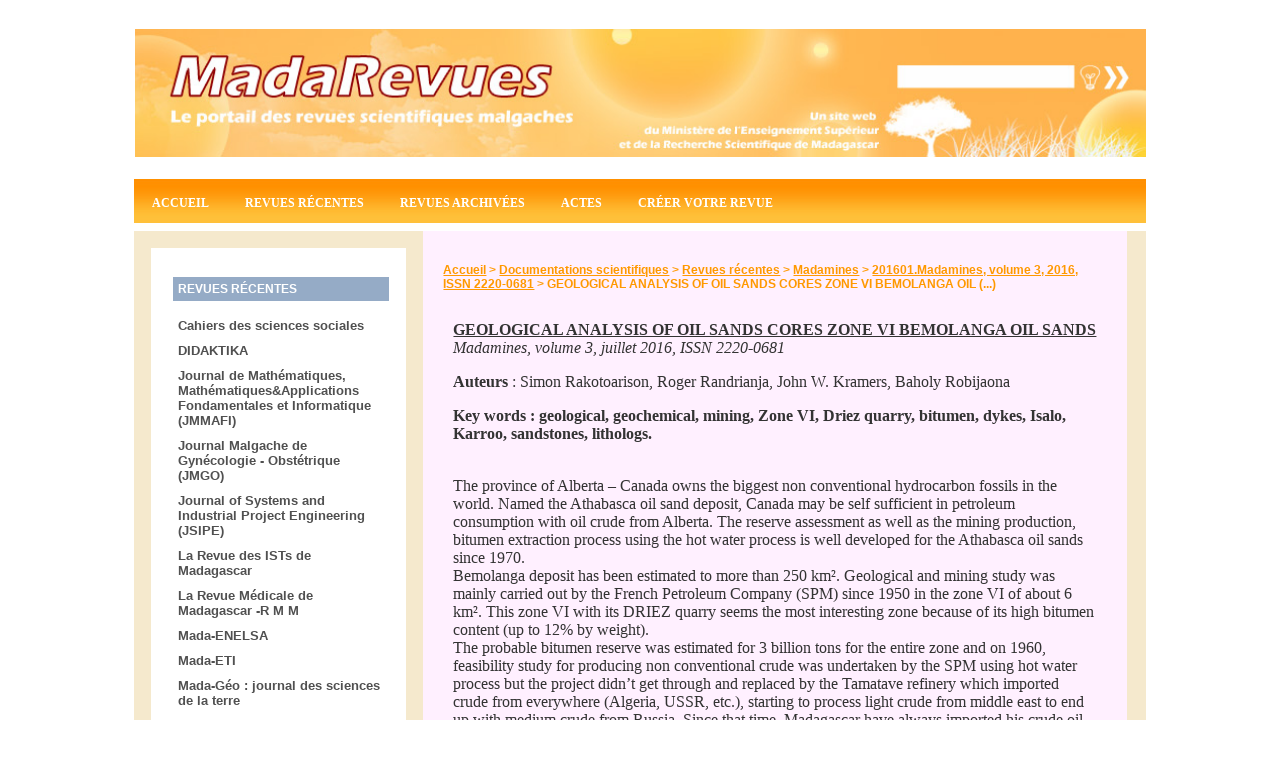

--- FILE ---
content_type: text/html; charset=utf-8
request_url: http://madarevues.recherches.gov.mg/?GEOLOGICAL-ANALYSIS-OF-OIL-SANDS-CORES-ZONE-VI-BEMOLANGA-OIL-SANDS
body_size: 4133
content:
<!DOCTYPE html PUBLIC "-//W3C//DTD XHTML 1.0 Transitional//EN" "http://www.w3.org/TR/xhtml1/DTD/xhtml1-transitional.dtd">

<html xmlns="http://www.w3.org/1999/xhtml"><head><meta http-equiv="Content-Type" content="text/html; charset=UTF-8">



<link href="squelettes/css/stylesommaire.css" rel="stylesheet" type="text/css" media="screen">
<title>GEOLOGICAL ANALYSIS OF OIL SANDS CORES ZONE VI BEMOLANGA OIL (...) - Madarevues</title>
</head>

<body>


<div id="corps">
	<div id="entete">
    </div>
	<div id="menu">
        <ul>
            <li><a href="./">Accueil</a></li>
            <li><a href="./?-Revues-recentes-">Revues récentes</a></li>
            <li><a href="./?-Revues-archivees-">Revues archivées</a></li> 
            <li><a href="./?-Actes-de-colloques-">Actes</a></li>  
            <li><a href="./?Creer-votre-revue">Créer votre revue</a></li>                                        
        </ul>    
    </div>   
    <div id="contenu">
		<div id="menuleft">
			<div class="memerubrique">
				<p class="titrerubrique">Revues récentes</p>

				
				
					<div class="menu-item">
						<a href="../.././?-CAHIERS-DES-SCIENCES-SOCIALES-">Cahiers des sciences sociales</a>
					</div>
				
					<div class="menu-item">
						<a href="../.././?-DIDAKTIKA-">DIDAKTIKA</a>
					</div>
				
					<div class="menu-item">
						<a href="../.././?-Journal-de-Mathematiques-Mathematiques-Applications-Fondamentales-et-">Journal de Mathématiques, Mathématiques&amp;Applications Fondamentales et Informatique (JMMAFI)</a>
					</div>
				
					<div class="menu-item">
						<a href="../.././?-JOURNAL-MALGACHE-DE-GYNECOLOGIE-OBSTETRIQUE-JMGO-">Journal Malgache de Gynécologie - Obstétrique (JMGO)</a>
					</div>
				
					<div class="menu-item">
						<a href="../.././?-JOURNAL-OF-SYSTEMS-AND-INDUSTRIAL-PROJECT-ENGINEERING-JSIPE-">Journal of Systems and Industrial Project Engineering (JSIPE)</a>
					</div>
				
					<div class="menu-item">
						<a href="../.././?-La-Revue-des-ISTs-de-Madagasikara-">La Revue des ISTs de Madagascar</a>
					</div>
				
					<div class="menu-item">
						<a href="../.././?-la-revue-medicale-de-madagascar-r-">La Revue Médicale de Madagascar -R M M</a>
					</div>
				
					<div class="menu-item">
						<a href="../.././?-ENELSA-285-">Mada-ENELSA</a>
					</div>
				
					<div class="menu-item">
						<a href="../.././?-Mada-ETI-">Mada-ETI</a>
					</div>
				
					<div class="menu-item">
						<a href="../.././?-Mada-Geo-journal-des-sciences-de-la-terre-">Mada-Géo&nbsp;: journal des sciences de la terre</a>
					</div>
				
					<div class="menu-item">
						<a href="../.././?-Mada-Hary-">Mada-Hary</a>
					</div>
				
					<div class="menu-item">
						<a href="../.././?-Mada-MTEMA-">Mada-MTEMA</a>
					</div>
				
					<div class="menu-item">
						<a href="../.././?-Madagascar-revue-de-geographie-">Madagascar&nbsp;: revue de géographie</a>
					</div>
				
					<div class="menu-item">
						<a href="../.././?-Madamines-">Madamines</a>
					</div>
				
					<div class="menu-item">
						<a href="../.././?-Revues-Etudes-Anglophones-">RANDRANA&nbsp;: A JOURNAL OF ANGLOPHONE STUDIES</a>
					</div>
				
					<div class="menu-item">
						<a href="../.././?-Ecosystemes-Naturels-">Revue des Sciences, de Technologies et de l&#8217;Environnement (RSTE)</a>
					</div>
				
					<div class="menu-item">
						<a href="../.././?-Revue-Malgache-Cancerologie-">Revue Malgache Cancérologie</a>
					</div>
				
					<div class="menu-item">
						<a href="../.././?-ROSMEL-">ROSMEL</a>
					</div>
				
					<div class="menu-item">
						<a href="../.././?-SERADIKA-">SERADIKA</a>
					</div>
				
					<div class="menu-item">
						<a href="../.././?-TALOHA-">TALOHA</a>
					</div>
				
					<div class="menu-item">
						<a href="../.././?-Musee-d-Art-et-d-Archelogie-de-l-Universite-de-Madagascar-">Travaux et Documents de l&#8217;ICMAA</a>
					</div>
				
    <!-- Répétez pour chaque élément de menu, en changeant les liens et les chemins des logos -->
			</div>
         </div>        <div id="content">
		<p id="path"><a href="http://madarevues.recherches.gov.mg/">Accueil</a> &gt; <a href="./?-documentations-scientifiques-">Documentations scientifiques</a> &gt; <a href="./?-Revues-recentes-">Revues récentes</a> &gt; <a href="./?-Madamines-">Madamines</a> &gt; <a href="./?-Madamines-volume-3-2016-ISSN-2220-0681-">201601.Madamines, volume 3, 2016, ISSN 2220-0681</a> &gt; <strong class="on">GEOLOGICAL ANALYSIS OF OIL SANDS CORES ZONE VI BEMOLANGA OIL&nbsp;(...)</strong></p>	
        <ul class="liste-article">
			<li>
				<br>
                <strong class="titre-article" style="text-transform:uppercase;"><u>
                GEOLOGICAL ANALYSIS OF OIL SANDS CORES ZONE VI BEMOLANGA OIL SANDS
                </u>
                </strong><br>
				<em> Madamines, volume 3, juillet 2016, ISSN 2220-0681</em>
				<p><p><strong>Auteurs</strong>&nbsp;: Simon Rakotoarison, Roger Randrianja, John W. Kramers, Baholy Robijaona</p></p>
				<strong>Key words&nbsp;: geological, geochemical, mining, Zone VI, Driez quarry, bitumen, dykes, Isalo, Karroo, sandstones, lithologs. </strong><br><br>
				<p style="text-align:justify"><p>The province of Alberta – Canada owns the biggest non conventional hydrocarbon fossils in the world. Named the Athabasca oil sand deposit, Canada may be self sufficient in petroleum consumption with oil crude from Alberta. The reserve assessment as well as the mining production, bitumen extraction process using the hot water process is well developed for the Athabasca oil sands since 1970.<br class='autobr' />
Bemolanga deposit has been estimated to more than 250 km². Geological and mining study was mainly carried out by the French Petroleum Company (SPM) since 1950 in the zone VI of about 6 km². This zone VI with its DRIEZ quarry seems the most interesting zone because of its high bitumen content (up to 12% by weight).<br class='autobr' />
The probable bitumen reserve was estimated for 3 billion tons for the entire zone and on 1960, feasibility study for producing non conventional crude was undertaken by the SPM using hot water process but the project didn’t get through and replaced by the Tamatave refinery which imported crude from everywhere (Algeria, USSR, etc.), starting to process light crude from middle east to end up with medium crude from Russia. Since that time, Madagascar have always imported his crude oil to be treated in that refinery and self sufficient in white products such as gasoline, gasoil, jet fuel and heavy products (fuel oil and bitumen). The excess heavy products such as fuel oil were sold to La Reunion, to Mauritius and to Comoros. <br class='autobr' />
On 1980, the Malagasy government decided to undertake for his own the Bemolanga project in the aim of producing crude from tar sand bitumen. The studies were focused on the zone VI and concern the geological, geochemical and the mining aspect for the future exploitation.<br class='autobr' />
All the analyses were carried out at the High School of Polytechnic in Antananarivo, at OMNIS and at the Alberta Research Council-Canada laboratories in Edmonton.<br class='autobr' />
Thus this paper is related to geological and geochemical assessment of the four wells drilled into the zone VI to understand the source rocks behavior and to get better knowledge of the geology of the bituminous sands deposit within the Bemolanga area.<br class='autobr' />
Cores from four wells drilled in zone VI of Bemolanga oil sands deposit are described on lithologs which one example is attached in this paper.<br class='autobr' />
The average oil saturation (w/w) from the four wells is as follows&nbsp;: <br class='autobr' />
 	ANK 140 bis&nbsp;: 	5,32&nbsp;% <br class='autobr' />
 	ACD 141 bis&nbsp;: 	7,79&nbsp;%<br class='autobr' />
 	SACD 142 bis&nbsp;:	 6,43&nbsp;%<br class='autobr' />
 	NPA 143&nbsp;: 	6,87&nbsp;%<br class='autobr' />
None of the wells penetrated the entire thickness of the oil saturated section. The bitumen is contained in predominantly fine to medium gained, cross-bedded, lithified sandstones of the basal Isalo II sandstones.<br class='autobr' />
Palynological examination of two shale beds indicates an upper Triassic (Rheatic) age for the sandstones. In the cores and outcrops examined, the predominant cementing agent are calcite and carbonate in the large modules and small  patches&nbsp;; clay minerals in small paths and/or as a general cement binding the rock together&nbsp;; and silica, mainly in the form of quartz overgrowths on sand grains.<br class='autobr' />
NNW-SSE trending dykes cut through the oil sands. These dykes post-date the emplacement of the oil in the sandstones. . <br class='autobr' />
It is thought that the Isalo II sandstone were deposited in a fluviatil sandstone, which by its very nature produces a complex facies pattern that is characterized by a lack of lateral continuity of individual sands on shale unit.<br class='autobr' />
None of the sand bodies found in the core could be correlated from one well to another. Because of the nature of depositional environment of the Isalo II sandstones, delineation drilling for future mine exploitation as to be carried out on smaller grid pattern.<br class='autobr' />
Based on the overall study we have carried out, followings are suggestions for the future prospection on Bemolanga oils sand deposit&nbsp;:
<br /><img src="squelettes-dist/puce.gif" width="8" height="11" class="puce" alt="-" />&nbsp;	4 to 5 km grid in essential non explored areas, mainly in the northern of the deposit
<br /><img src="squelettes-dist/puce.gif" width="8" height="11" class="puce" alt="-" />&nbsp;	2 km grid in the areas known to be underlain by oil sands
<br /><img src="squelettes-dist/puce.gif" width="8" height="11" class="puce" alt="-" />&nbsp;	150 m grid for main planning and ore body delineation.
<br /><img src="squelettes-dist/puce.gif" width="8" height="11" class="puce" alt="-" />&nbsp;	All cores should be fully cored and logged with geophysical well logs.
<br /><img src="squelettes-dist/puce.gif" width="8" height="11" class="puce" alt="-" />&nbsp;	A detailed depositional model should be established for the Isalo II sandstones.
<br /><img src="squelettes-dist/puce.gif" width="8" height="11" class="puce" alt="-" />&nbsp;	A detailed mapping program should be undertaken to map the dykes that cut the oil sands.
<br /><img src="squelettes-dist/puce.gif" width="8" height="11" class="puce" alt="-" />&nbsp;	Further geological and geochemical study should be undertaken on the available cores to get better knowledge of the geology of the Bemolanga oil sands and Tsimiroro deposits.</p></p>
                
				<a href="IMG/pdf/2_v2_geological_analysis_madamine.pdf" class="spip_doc pdf">Télécharger</a>
                
			</li>
                    
    </ul>
		
		</div>    
    </div>
	<div id="pied">
		<p>
			© MESupReS 2009 - 2024. <a href="spip.php?article2495">Mentions légales</a> <br>
		  (p) Secrétariat Général | Direction des Technologies de l'Information et de la Communication (DTIC)  <br>
			Contact: dtic@mesupres.gov.mg - Tous droits réservés
		</p>  
    </div>   
</div>

</body></html>


--- FILE ---
content_type: text/css
request_url: http://madarevues.recherches.gov.mg/squelettes/css/stylesommaire.css
body_size: 2348
content:
 @charset "utf-8";
/* CSS Document */
#body{
	font-family:Arial, Helvetica, sans-serif;
	background:#FFCC66;
	margin-left:0px;
	margin-top:0px;
}

#corps{
	
            width: 80%;
            margin: auto;
}

#entete{
	 background-image: url('../images/index_madarevues_01.jpg');
            background-repeat: no-repeat;
            background-size: 100%;
            background-position: center;
            height: 170px;
            color: white;
            text-align: center;
}

#recherche{
	position:absolute;
	margin: 36px 0px 0px 755px;
	width:240px;
	display:block;
}

#recherche input{
	border:none;
}

#menu{
	position:relative;
	height:53px;
	background:url(../images/index_madarevues_02.jpg) #FFFFFF repeat-x;	
}

#menu a.on,#menu a:hover,div#menu li:hover a,div#menu li.on a{ 
	color:#000000; 
	background:#FFFFFF;
}
#menu ul ,#menu li{ margin:0; padding:0; list-style:none;}
#menu a{ color:#fff; text-decoration:none;}
#menu li{ display:block; float:left;}
#menu li a{ display:block; padding:18px 18px 20px 18px; font:bold 12px verdana; text-transform:uppercase; b }
#menu div{ background:url(border-menu-rght.gif) right 0 no-repeat; padding-right:2px;}
#menu ul ul{ position:absolute; display:none;}
div#menu ul li:hover ul{ display:block!important}
#menu ul ul a{ color:#1e74af!important;}
#menu ul ul a:hover{color:#ff9505!important}
#menu ul ul.on{ display:block!important;}

#contenu{
	display: flex;
	position:static;
	margin:0px 0px 0px 0px;
	padding:0px 0px 0px 0px;
	min-height:700px;
	background-color:#F5E9CD;
}

#contenu_rub{
	position:static;
	min-height:700px;
	margin:0px 0px 0px 0px;
	padding:0px 0px 0px 0px;	
	background-color:#F5E9CD;
}


#menudroite{
	height:auto;
	margin: 20px 20px 20px 20px; 
	position: absolute;
	background-color:#FFFFFF;	
}

#menudroite_revues{
	width: 260px;
	height:auto;
	margin: 20px 20px 20px 20px; 
	position: relative;
	background-color:#FFFFFF;	
}

#concours{
	font-family:Arial, Helvetica, sans-serif!important;
	font-size:12px;
	height:auto;
	margin: 20px 0px 0px 420px; 
	position: absolute;
	background-color:#FFFFFF;	
}

.titrerubrique{
	margin-left:5px;
	font-family:Arial, Helvetica, sans-serif!important;
	color:#FFFFFF;
	padding:5px;
	background: #95ABC6;
	font-weight:bold;
	text-transform:uppercase;
	font-size:12px;
}

.separateur{
	height: 20px;
	background:#F5E9CD;
}

.memerubrique a{
	margin-left:5px;
	font-family:Arial, Helvetica, sans-serif!important;
	padding:5px; 
	font-size:13px;
	color:#505050;
	font-weight:bold;
	text-decoration:none;
}

.memerubrique a:hover{
	margin-left:5px;
	font-size:15px !important;
	font-family:Arial, Helvetica, sans-serif!important;
	background:#C0D9E7;
    color:#000000;
	padding:5px; 
	font-size:11px;
	font-weight:bold;
	text-decoration:none;
}

#content{
	position: static;
    min-height: 680px;
    padding: 20px;
    margin: 0px 19px 0px 0px;
    background-color: #FFF0FF;
    flex: 4.5;
}
}

#content_rub{
	position:static;
	min-height: 680px;
	font-family:Arial, Helvetica, sans-serif;
	padding:20px;
	background-color:#FFF0FF;	
}

#path a{
	font-family:Arial, Helvetica, sans-serif;
	color:#FF9900;
	font-size:12px;	
	font-weight: bold;
}

#path{
	font-family:Arial, Helvetica, sans-serif;
	color:#FF9900;
	font-size:12px;	
	font-weight: bold;
}

.accueil_rub{
	flex:1;
	height: 200px;
	margin:20px 0px 20px 20px;
	font-family:Arial, Helvetica, sans-serif;
	color:#FF9900;
	font-size:16px;
	position:relative;	
	float:left;
	display:block;
}

.listerevue{
	margin:20px 0px 20px 20px;
	font-family:Arial, Helvetica, sans-serif;
	color:#FF9900;
	font-size:12px;
	position:relative;	
	float:left;
	display:block;
}
#content_rub a:hover{ text-decoration:underline!important;}
#content_rub a.savoir{ display:block; font-weight:bold; text-decoration:none; color:#000; margin:7px 0 15px 0;}
#content_rub h2 a{ display:block; font:bold 12px arial; color:#5689b4; margin:0; text-decoration:none;}
#descriptif{font:11px arial; margin:0; text-decoration:none;}
.doc-scie strong.titre-article{ display:block; background:url(../images/ligne-titre.gif) 0 bottom no-repeat; padding:5px 10px 10px 0; font-size:11px; margin-bottom:3px; }
ul.liste-article{ list-style:none; padding:0; margin:0; color:#333; font-size:16px;}
ul.liste-article em{ display:block;}
ul.liste-article li{ display:block; list-style:none; padding:0 10px; margin:0; clear:both;}
ul.liste-article li a{ color:#5689b4; font-weight:bold;}
ul.liste-article li a:hover{ text-decoration:none;}
li.colored{ background-color:#e6edf3; padding-bottom:50px!important}
a.article{ display:block; background:url(../images/icon-article.gif) 0 center no-repeat; padding:15px 0 0 36px; height:30px; float:left; margin-right:20px; margin-bottom:10px }
a.pdf{ display:block; background:url(../images/icon-pdf.png) 0 center no-repeat; padding:15px 0 0 46px; height:30px; float:left; margin-bottom:10px }

#pied{
	width: 100%;
	font-size:10px;
	font-family:Arial, Helvetica, sans-serif;
	color:#FFFFFF;
	position:static;
	float:left;
	display:inherit;
	height:40px;
	align:center;
	background:url(../images/index_madarevues_02.jpg);	
}
#pied{
	font-size: 10px;
    font-family: Arial, Helvetica, sans-serif;
    color: #FFFFFF;
    align-content: center;
    text-align: center;
    height: 47px;
}
#menuleft {
    background-color: #FFFFFF;
    flex: 1.5;
    margin: 17px;
    padding: 17px;
}
#a_r{
	display:flex;
}
 
    .image-box {
        text-align: center;
        margin: 10px;
        flex-basis: 220px;
    }

    .image-box a {
        text-decoration: none;
        color: #FF9900; /* Couleur du titre et du texte */
    }

    .image-box img {
        width: 200px;
        height: 200px;
        border-radius: 15px;
        border: 2px solid transparent; /* Bordure transparente initiale */
        transition: border-color 0.3s; /* Animation de la bordure */
    }

    .image-box img:hover {
        border-color: #FF9900; /* Changement de couleur au survol */
    }

    .image-title {
        font-weight: bold;
        font-size: 1.2em; /* Taille du titre plus grande */
        height: 3em;
        overflow: hidden;
        margin: 10px 0;
    }

    .image-description {
        overflow: hidden;
        margin: 10px 0;
    }
	 .menu-item {
        display: flex;
        align-items: flex-start;
    }

    .menu-logo {
        width: 60px; /* Taille du logo */
		height:25px;
        margin-right: 5px; /* Espace entre le logo et le texte */
    }

    .menu-item a {
        text-decoration: none;
        flex-grow: 1; /* Permet au texte de prendre l'espace disponible */
    }
   /* Supposons que .container est l'élément parent */
    .container {
        position: relative; /* Position relative pour le conteneur parent */
        /* ... autres styles de .container ... */
    }
      #concours {
            align-self: flex-end; /* Place #concours à droite */
            margin-bottom: 10px; /* Espace au-dessus du footer */
            /* ... autres styles pour #concours ... */
            font-size: 16px;
            color: #FF9900;
            font-weight: bold;
        }
		.sous-rubrique {
            display: flex;
            align-items: center;
            padding: 10px;
            border-bottom: 2px solid black; /* Ligne de séparation */
        }
		 .flex-container {
    vertical-align: middle;
    min-height: 100px;
    display: flex;
    align-items: flex-start;
    border-bottom: black 2px solid;
    padding: 10px;
	 align-items: center; 
}

	.image-container {
		width: 100px;
		overflow: hidden;
		display: flex;
		justify-content: center;
		align-items: center;
	}

	.image-container img {
		max-width: 100%;
		max-height: 100%;
		object-fit: contain; /* L'image s'adapte sans être coupée */
	}
	
	.text-container {
    padding: 0px 0px 0px 20px;
	font: bold 20px arial;
	color: #5689b4 !important;
	}
	.text-container p a {
    text-decoration: none;
    color: #5689b4;
	}
	 .image-container-sommaire {
        display: flex;
        justify-content: space-around;
        align-items: flex-start;
        flex-wrap: wrap;
        padding: 20px;
    }
	
	.image-container-picto img {
		width: 50px;
		
	}
	.text-container-colloque {
	padding: 0px 0px 0px 10px !important;
	font:  12px arial !important;
	}
	.flex-container-colloque {
    vertical-align: middle;
    display: flex;
    align-items: flex-start; 
	}
	.titre-colloque {
    padding: 0px 0px 0px 0px;
	font: bold 14px arial;
	color: #5689b4 !important;
	}
	.titre-colloque a {
    text-decoration: none;
    color: #5689b4;
	}